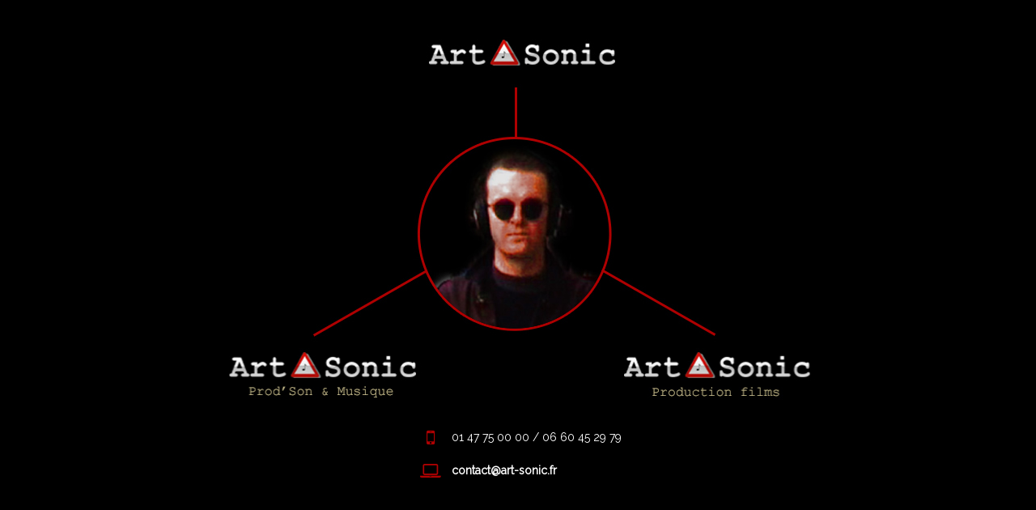

--- FILE ---
content_type: text/css
request_url: http://art-sonic.fr/wp-content/themes/art-sonic/style.css?ver=6.9
body_size: 5909
content:
/*
Theme Name: art-sonic
Theme URI: http://underscores.me/
Author: xmichaut.fr
Author URI: http://xmichaut.fr
Description: Description
Version: 1.0.0
License: GNU General Public License v2 or later
License URI: LICENSE
Text Domain: art-sonic
Tags:

This theme, like WordPress, is licensed under the GPL.
Use it to make something cool, have fun, and share what you've learned with others.

art-sonic is based on Underscores http://underscores.me/, (C) 2012-2016 Automattic, Inc.
Underscores is distributed under the terms of the GNU GPL v2 or later.

Normalizing styles have been helped along thanks to the fine work of
Nicolas Gallagher and Jonathan Neal http://necolas.github.io/normalize.css/
*/

/*--------------------------------------------------------------
>>> TABLE OF CONTENTS:
----------------------------------------------------------------
# Normalize
# Typography
# Elements
# Forms
# Navigation
	## Links
	## Menus
# Accessibility
# Alignments
# Clearings
# Widgets
# Content
	## Posts and pages
	## Comments
# Infinite scroll
# Media
	## Captions
	## Galleries
--------------------------------------------------------------*/

/*--------------------------------------------------------------
# Normalize
--------------------------------------------------------------*/
html {
	font-family: sans-serif;
	-webkit-text-size-adjust: 100%;
	-ms-text-size-adjust:     100%;
}

body {
	margin: 0;
  font-family: 'Roboto', sans-serif;
	color:#FFFFFF;
}

article,
aside,
details,
figcaption,
figure,
footer,
header,
main,
menu,
nav,
section,
summary {
	display: block;
}

audio,
canvas,
progress,
video {
	display: inline-block;
	vertical-align: baseline;
}

audio:not([controls]) {
	display: none;
	height: 0;
}

[hidden],
template {
	display: none;
}

a {
	background-color: transparent;
}

a:active,
a:hover {
	outline: 0;
}

abbr[title] {
	border-bottom: 1px dotted;
}

b,
strong {
	font-weight: bold;
}

dfn {
	font-style: italic;
}

h1 {
	font-size: 2em;
	margin: 0.67em 0;
}

mark {
	background: #ff0;
	color: #000;
}

small {
	font-size: 80%;
}

sub,
sup {
	font-size: 75%;
	line-height: 0;
	position: relative;
	vertical-align: baseline;
}

sup {
	top: -0.5em;
}

sub {
	bottom: -0.25em;
}

img {
	border: 0;
}

svg:not(:root) {
	overflow: hidden;
}

figure {
	margin: 1em 40px;
}

hr {
	box-sizing: content-box;
	height: 0;
}

pre {
	overflow: auto;
}

code,
kbd,
pre,
samp {
	font-family: monospace, monospace;
	font-size: 1em;
}

button,
input,
optgroup,
select,
textarea {
	color: inherit;
	font: inherit;
	margin: 0;
}

button {
	overflow: visible;
}

button,
select {
	text-transform: none;
}

button,
html input[type="button"],
input[type="reset"],
input[type="submit"] {
	-webkit-appearance: button;
	cursor: pointer;
}

button[disabled],
html input[disabled] {
	cursor: default;
}

button::-moz-focus-inner,
input::-moz-focus-inner {
	border: 0;
	padding: 0;
}

input {
	line-height: normal;
}

input[type="checkbox"],
input[type="radio"] {
	box-sizing: border-box;
	padding: 0;
}

input[type="number"]::-webkit-inner-spin-button,
input[type="number"]::-webkit-outer-spin-button {
	height: auto;
}

input[type="search"]::-webkit-search-cancel-button,
input[type="search"]::-webkit-search-decoration {
	-webkit-appearance: none;
}

fieldset {
	border: 1px solid #c0c0c0;
	margin: 0 2px;
	padding: 0.35em 0.625em 0.75em;
}

legend {
	border: 0;
	padding: 0;
}

textarea {
	overflow: auto;
}

optgroup {
	font-weight: bold;
}

table {
	border-collapse: collapse;
	border-spacing: 0;
}

td,
th {
	padding: 0;
}

/*--------------------------------------------------------------
# Typography
--------------------------------------------------------------*/
body,
button,
input,
select,
textarea {
	color: #404040;
	font-family: sans-serif;
	font-size: 16px;
	font-size: 1rem;
	line-height: 1.5;
}

h1,
h2,
h3,
h4,
h5,
h6 {
	clear: both;
}

p {
	margin-bottom: 1.5em;
}

dfn,
cite,
em,
i {
	font-style: italic;
}

blockquote {
	margin: 0 1.5em;
}

address {
	margin: 0 0 1.5em;
}

pre {
	background: #eee;
	font-family: "Courier 10 Pitch", Courier, monospace;
	font-size: 15px;
	font-size: 0.9375rem;
	line-height: 1.6;
	margin-bottom: 1.6em;
	max-width: 100%;
	overflow: auto;
	padding: 1.6em;
}

code,
kbd,
tt,
var {
	font-family: Monaco, Consolas, "Andale Mono", "DejaVu Sans Mono", monospace;
	font-size: 15px;
	font-size: 0.9375rem;
}

abbr,
acronym {
	border-bottom: 1px dotted #666;
	cursor: help;
}

mark,
ins {
	background: #fff9c0;
	text-decoration: none;
}

big {
	font-size: 125%;
}

/*--------------------------------------------------------------
# Elements
--------------------------------------------------------------*/
html {
	box-sizing: border-box;
}

*,
*:before,
*:after { /* Inherit box-sizing to make it easier to change the property for components that leverage other behavior; see http://css-tricks.com/inheriting-box-sizing-probably-slightly-better-best-practice/ */
	box-sizing: inherit;
}

body {
	background: #fff; /* Fallback for when there is no custom background color defined. */
}

blockquote:before,
blockquote:after,
q:before,
q:after {
	content: "";
}

blockquote,
q {
	quotes: "" "";
}

hr {
	background-color: #ccc;
	border: 0;
	height: 1px;
	margin-bottom: 1.5em;
}

ul,
ol {
	margin: 0 0 1.5em 3em;
}

ul {
	list-style: disc;
}

ol {
	list-style: decimal;
}

li > ul,
li > ol {
	margin-bottom: 0;
	margin-left: 1.5em;
}

dt {
	font-weight: bold;
}

dd {
	margin: 0 1.5em 1.5em;
}

img {
	height: auto; /* Make sure images are scaled correctly. */
	max-width: 100%; /* Adhere to container width. */
}

figure {
	margin: 1em 0; /* Extra wide images within figure tags don't overflow the content area. */
}

table {
	margin: 0 0 1.5em;
	width: 100%;
}

/*--------------------------------------------------------------
# Forms
--------------------------------------------------------------*/
button,
input[type="button"],
input[type="reset"],
input[type="submit"] {
	border: 1px solid;
	border-color: #ccc #ccc #bbb;
	border-radius: 3px;
	background: #e6e6e6;
	color: rgba(0, 0, 0, .8);
	font-size: 12px;
	font-size: 0.75rem;
	line-height: 1;
	padding: .6em 1em .4em;
}

button:hover,
input[type="button"]:hover,
input[type="reset"]:hover,
input[type="submit"]:hover {
	border-color: #ccc #bbb #aaa;
}

button:focus,
input[type="button"]:focus,
input[type="reset"]:focus,
input[type="submit"]:focus,
button:active,
input[type="button"]:active,
input[type="reset"]:active,
input[type="submit"]:active {
	border-color: #aaa #bbb #bbb;
}

input[type="text"],
input[type="email"],
input[type="url"],
input[type="password"],
input[type="search"],
input[type="number"],
input[type="tel"],
input[type="range"],
input[type="date"],
input[type="month"],
input[type="week"],
input[type="time"],
input[type="datetime"],
input[type="datetime-local"],
input[type="color"],
textarea {
	color: #666;
	border: 1px solid #ccc;
	border-radius: 3px;
	padding: 3px;
}

select {
	border: 1px solid #ccc;
}

input[type="text"]:focus,
input[type="email"]:focus,
input[type="url"]:focus,
input[type="password"]:focus,
input[type="search"]:focus,
input[type="number"]:focus,
input[type="tel"]:focus,
input[type="range"]:focus,
input[type="date"]:focus,
input[type="month"]:focus,
input[type="week"]:focus,
input[type="time"]:focus,
input[type="datetime"]:focus,
input[type="datetime-local"]:focus,
input[type="color"]:focus,
textarea:focus {
	color: #111;
}

textarea {
	width: 100%;
}

/*--------------------------------------------------------------
# Navigation
--------------------------------------------------------------*/
/*--------------------------------------------------------------
## Links
--------------------------------------------------------------*/
a {
	color: royalblue;
}

a:visited {
	color: purple;
}

a:hover,
a:focus,
a:active {
	color: midnightblue;
}

a:focus {
	outline: thin dotted;
}

a:hover,
a:active {
	outline: 0;
}

/*--------------------------------------------------------------
## Menus
--------------------------------------------------------------*/
.main-navigation {
	clear: both;
	display: block;
	float: left;
	width: 100%;
}

.main-navigation ul {
	display: none;
	list-style: none;
	margin: 0;
	padding-left: 0;
}

.main-navigation li {
	float: left;
	position: relative;
}

.main-navigation a {
	display: block;
	text-decoration: none;
}

.main-navigation ul ul {
	box-shadow: 0 3px 3px rgba(0, 0, 0, 0.2);
	float: left;
	position: absolute;
	top: 1.5em;
	left: -999em;
	z-index: 99999;
}

.main-navigation ul ul ul {
	left: -999em;
	top: 0;
}

.main-navigation ul ul a {
	width: 200px;
}

.main-navigation ul ul li {

}

.main-navigation li:hover > a,
.main-navigation li.focus > a {
}

.main-navigation ul ul :hover > a,
.main-navigation ul ul .focus > a {
}

.main-navigation ul ul a:hover,
.main-navigation ul ul a.focus {
}

.main-navigation ul li:hover > ul,
.main-navigation ul li.focus > ul {
	left: auto;
}

.main-navigation ul ul li:hover > ul,
.main-navigation ul ul li.focus > ul {
	left: 100%;
}

.main-navigation .current_page_item > a,
.main-navigation .current-menu-item > a,
.main-navigation .current_page_ancestor > a,
.main-navigation .current-menu-ancestor > a {
}

/* Small menu. */
.menu-toggle,
.main-navigation.toggled ul {
	display: block;
}

@media screen and (min-width: 37.5em) {
	.menu-toggle {
		display: none;
	}
	.main-navigation ul {
		display: block;
	}
}

.site-main .comment-navigation,
.site-main .posts-navigation,
.site-main .post-navigation {
	margin: 0 0 1.5em;
	overflow: hidden;
}

.comment-navigation .nav-previous,
.posts-navigation .nav-previous,
.post-navigation .nav-previous {
	float: left;
	width: 50%;
}

.comment-navigation .nav-next,
.posts-navigation .nav-next,
.post-navigation .nav-next {
	float: right;
	text-align: right;
	width: 50%;
}

/*--------------------------------------------------------------
# Accessibility
--------------------------------------------------------------*/
/* Text meant only for screen readers. */
.screen-reader-text {
	clip: rect(1px, 1px, 1px, 1px);
	position: absolute !important;
	height: 1px;
	width: 1px;
	overflow: hidden;
	word-wrap: normal !important; /* Many screen reader and browser combinations announce broken words as they would appear visually. */
}

.screen-reader-text:focus {
	background-color: #f1f1f1;
	border-radius: 3px;
	box-shadow: 0 0 2px 2px rgba(0, 0, 0, 0.6);
	clip: auto !important;
	color: #21759b;
	display: block;
	font-size: 14px;
	font-size: 0.875rem;
	font-weight: bold;
	height: auto;
	left: 5px;
	line-height: normal;
	padding: 15px 23px 14px;
	text-decoration: none;
	top: 5px;
	width: auto;
	z-index: 100000; /* Above WP toolbar. */
}

/* Do not show the outline on the skip link target. */
#content[tabindex="-1"]:focus {
	outline: 0;
}

/*--------------------------------------------------------------
# Alignments
--------------------------------------------------------------*/
.alignleft {
	display: inline;
	float: left;
	margin-right: 1.5em;
}

.alignright {
	display: inline;
	float: right;
	margin-left: 1.5em;
}

.aligncenter {
	clear: both;
	display: block;
	margin-left: auto;
	margin-right: auto;
}

/*--------------------------------------------------------------
# Clearings
--------------------------------------------------------------*/
.clear:before,
.clear:after,
.entry-content:before,
.entry-content:after,
.comment-content:before,
.comment-content:after,
.site-header:before,
.site-header:after,
.site-content:before,
.site-content:after,
.site-footer:before,
.site-footer:after {
	content: "";
	display: table;
	table-layout: fixed;
}

.clear:after,
.entry-content:after,
.comment-content:after,
.site-header:after,
.site-content:after,
.site-footer:after {
	clear: both;
}

/*--------------------------------------------------------------
# Widgets
--------------------------------------------------------------*/
.widget {
	margin: 0 0 1.5em;
}

/* Make sure select elements fit in widgets. */
.widget select {
	max-width: 100%;
}

/*--------------------------------------------------------------
# Content
--------------------------------------------------------------*/
/*--------------------------------------------------------------
## Posts and pages
--------------------------------------------------------------*/
.sticky {
	display: block;
}

.hentry {
	margin: 0 0 1.5em;
}

.byline,
.updated:not(.published) {
	display: none;
}

.single .byline,
.group-blog .byline {
	display: inline;
}

.page-content,
.entry-content,
.entry-summary {
	margin: 1.5em 0 0;
}

.page-links {
	clear: both;
	margin: 0 0 1.5em;
}

/*--------------------------------------------------------------
## Comments
--------------------------------------------------------------*/
.comment-content a {
	word-wrap: break-word;
}

.bypostauthor {
	display: block;
}

/*--------------------------------------------------------------
# Infinite scroll
--------------------------------------------------------------*/
/* Globally hidden elements when Infinite Scroll is supported and in use. */
.infinite-scroll .posts-navigation, /* Older / Newer Posts Navigation (always hidden) */
.infinite-scroll.neverending .site-footer { /* Theme Footer (when set to scrolling) */
	display: none;
}

/* When Infinite Scroll has reached its end we need to re-display elements that were hidden (via .neverending) before. */
.infinity-end.neverending .site-footer {
	display: block;
}

/*--------------------------------------------------------------
# Media
--------------------------------------------------------------*/
.page-content .wp-smiley,
.entry-content .wp-smiley,
.comment-content .wp-smiley {
	border: none;
	margin-bottom: 0;
	margin-top: 0;
	padding: 0;
}

/* Make sure embeds and iframes fit their containers. */
embed,
iframe,
object {
	max-width: 100%;
}

/*--------------------------------------------------------------
## Captions
--------------------------------------------------------------*/
.wp-caption {
	margin-bottom: 1.5em;
	max-width: 100%;
}

.wp-caption img[class*="wp-image-"] {
	display: block;
	margin-left: auto;
	margin-right: auto;
}

.wp-caption .wp-caption-text {
	margin: 0.8075em 0;
}

.wp-caption-text {
	text-align: center;
}

/*--------------------------------------------------------------
## Galleries
--------------------------------------------------------------*/
.gallery {
	margin-bottom: 1.5em;
}

.gallery-item {
	display: inline-block;
	text-align: center;
	vertical-align: top;
	width: 100%;
}

.gallery-columns-2 .gallery-item {
	max-width: 50%;
}

.gallery-columns-3 .gallery-item {
	max-width: 33.33%;
}

.gallery-columns-4 .gallery-item {
	max-width: 25%;
}

.gallery-columns-5 .gallery-item {
	max-width: 20%;
}

.gallery-columns-6 .gallery-item {
	max-width: 16.66%;
}

.gallery-columns-7 .gallery-item {
	max-width: 14.28%;
}

.gallery-columns-8 .gallery-item {
	max-width: 12.5%;
}

.gallery-columns-9 .gallery-item {
	max-width: 11.11%;
}

.gallery-caption {
	display: block;
}

/*_____________________________________________________________________________________________________________________________
___________________________________________________AJOUT XM ___________________________________________________________________
_____________________________________________________________________________________________________________________________
*/
html,
body{
	width: 100%;
	height:100%;
	background-color: #000;
}
body {
	margin: 0;
  font-family: 'Roboto', sans-serif;
	color:#FFFFFF;
	font-size:14px;
}
div{
	background-repeat: no-repeat;
}
h1,
h2,
h3,
h4,
h5,
h6 {
	font-family: 'Roboto Slab', serif;
}
h2{
	position:relative;
	font-size: 36px;
	line-height:24px;
	vertical-align: middle;
	text-align: center;
	margin:40px auto;
	text-transform: uppercase;
	width:100%;
	padding:0 !important;
	float:none;
}
h2 span{
	display:inline-block;
	/*box-sizing: border-box;*/
	margin:0 15px 0px 15px;
	border-bottom: 4px solid #FFF;
	height: 24px;
	width:36%;
}
h2 .titre{
	width:20%;
	margin:0;
	border-bottom: none;
	height: 24px;
	max-height: 24px;
}
a.link_blanc{
	color:#FFF !important;
}
#studio-regie h2 .titre,
#projets h2 .titre{
	width:18%;
}
/*.section{
	background-position: center top;
	background-size: cover !important;
}*/
/*.section{
	max-width: 1170px;
}*/
.container {
   padding: 0px;
	 max-width: 100%;
}
#back-to-top {
    position: fixed;
    bottom: 40px;
    right: 10px;
    z-index: 9999;
    width: 32px;
    height: 32px;
    text-align: center;
    line-height: 30px;
    background: #000;
    color: #FFF;
    cursor: pointer;
    border: 0;
		border-radius: 17px;
    text-decoration: none;
    transition: opacity 0.2s ease-out;
    opacity: 0;
}
#back-to-top:hover {
    background: #e9ebec;
		color:#000
}
#back-to-top.show {
    opacity: 1;
}
#content {
    height: 2000px;
}
.fleche_bas{
	position: absolute;
    right: 45px;
    z-index: 9999;
    width: 32px;
    height: 32px;
    text-align: center;
    line-height: 34px;
    background: #f5f5f5;
    color: #FFF;
    cursor: pointer;
    border: 0;
    border-radius: 17px;
    margin-top: 45px;
}
/*_____________________________________________________________________________________________________________________________
___________________________________________________PRESENTATION ___________________________________________________________________
_____________________________________________________________________________________________________________________________
*/
#presentation{
	min-height: 690px;
}
#presentation h3{
	text-align: right;
	font-size:24px;
}
#presentation h3.titre_bio{
	text-align: left;
}
#presentation .col-xs-6.col-sm-4{
	padding-top:24px;
}
/*#presentation a{
	color:#00b8ff;
}*/
#presentation h1,
#presentation h1 .menu,
#presentation h1 .menu li{
	font-size:18px;
	text-transform: uppercase;
	color:#FFFFFF;
}
#presentation h1 ul.menu{
	padding:0 ;
	margin:0;
  display: block;
}
#presentation h1 .menu li{
	padding: 15px;
  display: inline-block;
	cursor:pointer;
}
#presentation h1 .menu li span{
	position: relative;
}
#presentation h1 .menu li span:before {
  content: "";
  position: absolute;
  width: 100%;
	top:25px;

  height: 2px;
  bottom: 0;
  left: 0;
  background-color: #000;
  visibility: hidden;
  -webkit-transform: scaleX(0);
  transform: scaleX(0);
  -webkit-transition: all 0.2s ease-in-out 0s;
  transition: all 0.2s ease-in-out 0s;
}
#presentation h1 .menu li span:hover:before {
  visibility: visible;
  -webkit-transform: scaleX(1);
  transform: scaleX(1);
}
/*#presentation h1 ul.menu li:hover{
	color:#00b8ff;
}*/
#presentation h1 .logo{
	text-align: center;
}
#presentation h1{
	margin-bottom: 20%;
}
#presentation .portrait{
	text-align: right;
}
#presentation .txt_presentation {
	margin-top:20px;
}
.parallax-window {
    min-height: 800px;
    background: transparent;
}
.parallax-mirror {
	z-index:0 !important;
}

/*_____________________________________________________________________________________________________________________________
___________________________________________________PROJETS ___________________________________________________________________
_____________________________________________________________________________________________________________________________
*/
#projets{
	min-height: 799px;
}
#projets h2{
	margin-bottom:0;
}
#projets .bloc_filtre{
	text-align: center;
}
#projets .bloc_filtre h3,
#projets .bloc_filtre .filter_cat{
	display:inline-block;
	padding:0 15px 15px 15px;
	font-size: 18px;
}
#projets .bloc_filtre .filter_cat{
	/*color:#f0cb25;*/
	cursor:pointer;
}
#projets .bloc_filtre .filter_cat span{
	position: relative;
}
#projets .bloc_filtre .filter_cat span:before {
  content: "";
  position: absolute;
  width: 100%;
	top:25px;
  height: 2px;
  bottom: 0;
  left: 0;
  background-color: #000;
  visibility: hidden;
  -webkit-transform: scaleX(0);
  transform: scaleX(0);
  -webkit-transition: all 0.2s ease-in-out 0s;
  transition: all 0.2s ease-in-out 0s;
}
#projets .bloc_filtre .filter_cat span:hover:before {
  visibility: visible;
  -webkit-transform: scaleX(1);
  transform: scaleX(1);
}
#projets .bloc_filtre h3{
	font-weight: bold;
}
#projets .bloc_filtre ul,
#projets .bloc_filtre ul li{
	margin:0;
	padding:0;
	display : inline;
}
#projets .bloc-projet{
	background-position: center;
	background-size: 90% auto;
	min-height: 140px;
	margin-bottom: 15px;
	/*-webkit-filter: grayscale(0%);
	filter: grayscale(0%);*/
	cursor: pointer;
	border: none;
}
#projets .bloc-projet:hover{
	/*-webkit-filter: grayscale(100%);
	filter: grayscale(100%);*/
	border:3px solid #fff;
}
#projets .bloc-projet .titre_vignette{
	/*background-color: #f0cb25;*/
	color: #000;
	margin-top: 45px;
	padding: 10px;
	text-align: center;
	display:none;
}
#projets .bloc-projet:hover .titre_vignette{
	display: block;
}
#projets .contener_projet{
	padding-bottom:45px;
}
.modal-content{
	background-color: #000;
}
.reset_filter_cat{
	cursor: pointer;
}
/*MODAL*/
.modal-projet a{
	color:#f0cb25;
}
.modal-projet .modal-header,
.modal-projet .modal-footer{
	border-color:#f0cb25;
	border-width:3px;
}
.titre_modal_projets{
	font-size:18px;
}

.categorie_modal_projets{
	font-size:14px;
	font-weight: bold;
}
.close{
	color:#FFF !important;
	opacity:1;
}

/*_____________________________________________________________________________________________________________________________
___________________________________________________STUDIO-REGIE ___________________________________________________________________
_____________________________________________________________________________________________________________________________
*/
#studio-regie{
	min-height: 510px;
	padding:0;
}
#studio-regie span.fa.fa-chevron-right,
#studio-regie span.fa.fa-chevron-left{
	margin-top: 200px;
  font-size: 60px;
}
.carousel-control {
    filter: alpha(opacity=80);
    opacity: 0.8;
		padding-top: 250px;
}
#studio-regie h3{
  font-size:24px;
	font-weight: bold;
}
#studio-regie .carrousel_contenu {
	text-align: center;
	padding:10px 15px;
}
#studio-regie .calque_sup{
	position:absolute;
	/*max-width: 1170px;*/
	z-index: 2;
	width:100%;

}
/*#studio-regie .calque_sub{
	position:absolute;
	z-index: 0;
}*/
#studio-regie #myCarousel,
#studio-regie #myCarousel .carousel-inner,
#studio-regie #myCarousel .carousel-inner .item{
	min-height: 650px;
}
#studio-regie #myCarousel .carousel-inner{
}
#studio-regie #myCarousel .carousel-inner .item{
	background-position: center;
	background-size: cover !important;
	padding-top:100px;
}
#studio-regie #myCarousel .carousel-indicators li {
	margin: 0 4px;
}
/*_____________________________________________________________________________________________________________________________
___________________________________________________REFERENCES ___________________________________________________________________
_____________________________________________________________________________________________________________________________
*/
#references{
	min-height: 565px;
}
#references p{
line-height: 30px;
text-align: justify;
}

/*_____________________________________________________________________________________________________________________________
___________________________________________________CONTACT ___________________________________________________________________
_____________________________________________________________________________________________________________________________
*/
#contact{
	min-height: 547px;
	/*-o-background-size: cover;
  -moz-background-size: cover;
  -webkit-background-size: cover;
	background-size: cover;*/
}
#contact .fa-ul{
	margin: 0;
}
#contact .fa-ul li{
	margin-top: 20px;
}
#contact .fa-ul li i{
	color:#3d692c;
	font-size: 24px;
	margin-top: -5px;
}
#contact .mentions_legales{
	font-size:9px;
	text-align: center;
	margin: 60px auto 5px auto;
}
/*_____________________________________________________________________________________________________________________________
___________________________________________________HOME ___________________________________________________________________
_____________________________________________________________________________________________________________________________
*/
#home{
	min-height: 547px;
}
#home a{
	/*color:#af0102;*/
	color:#ffffff;
	font-weight: bold;
}
#home .fa-ul{
	margin: 0;
}
#home .fa-ul li{
	margin-top: 20px;
}
#home .fa-ul li i{
	color:#af0102;
	font-size: 24px;
	margin-top: -5px;
}
#home .logo_home{
	height:430px;
	background-image: url(inc/img/logo_home.jpg);
	background-position: center;
}
#home .lien_image,
#home .lien_son{
	height:80px;
	background-image: url(inc/img/lien_image.jpg);
	background-position: center;
	position:relative;
	z-index:1
}
/*#home .lien_image:hover,
#home .lien_son:hover{
	border:3px solid #af0102;
}*/

#home .bloc_lien_home{
	position: relative;
}
#home .bloc_lien_home:before {
  content: "";
  position: absolute;
  width: 100%;
	top:-5px;
  height: 88px;
  bottom: 0;
  left: 0;
  border:3px solid #af0102;
  visibility: hidden;
  -webkit-transform: scaleX(0);
  transform: scaleX(0);
  -webkit-transition: all 0.2s ease-in-out 0s;
  transition: all 0.2s ease-in-out 0s;
	z-index:0
}
#home .bloc_lien_home:hover:before {
  visibility: visible;
  -webkit-transform: scaleX(1);
  transform: scaleX(1);
	cursor:pointer;
}

#home .lien_son{
	height:80px;
	background-image: url(inc/img/lien_son.jpg);
}
/*@media screen and (min-color-index:0) and (-webkit-min-device-pixel-ratio:0) {
	@media	{
		h2 span{
			display:inline-block;
			box-sizing: border-box;
			margin:0 15px 30px 15px;
			height: 24px;
		}
}}*/


--- FILE ---
content_type: application/javascript
request_url: http://art-sonic.fr/wp-content/themes/art-sonic/js/scripts.js?ver=6.9
body_size: 1285
content:
$( document ).ready( function () {
  var show_all=function(){
    $('.reset_filter_cat').hide();
    $( ".bloc-projet" ).each(function( index ) {
      $(this).show("slow");
    });
  };
  $('.reset_filter_cat').hide();
  $('.filter_cat').click(function() {
    var cat_EC=$(this).data('filtercat');
    show_all();
    $('.reset_filter_cat').show();
    $( ".bloc-projet" ).each(function( index ) {
      var cat_grid_EC=$(this).data('cat');
      if(cat_grid_EC != cat_EC ){
        $(this).hide("fast");
      }
    });
  });
  $('.reset_filter_cat').click(function() {
    $('.reset_filter_cat').show();
    show_all();
  });
//
//--------------------------ANIMS
//WAYPOINTS
var anim_ref_ok=new Boolean(true);
var h1 = $('#txt_ref');

h1.hide().contents().each(function() {
    var words;
    if (this.nodeType === 3) {
        words = '<span> ' + this.data.split(/\s+/).join(' </span><span> ') + ' </span>';
        $(this).replaceWith(words);
    } else if (this.nodeType === 1) {
        this.innerHTML = '<span> ' + this.innerHTML.split(/\s+/).join(' </span><span> ') + ' </span>';
    }
});

h1.find('span').hide().each(function() {
    if( !$.trim(this.innerHTML) ) {
        $(this).remove();
    }
});

var waypoints = $('#references').waypoint({
  handler: function(direction) {
    if(anim_ref_ok==true){

      h1.show().find('span').each(function(i) {
          $(this).delay(5 * i).fadeIn(600);
      });
      anim_ref_ok=false;
    }
  },
    offset: '25%'
}
)
/*********GALERIE DE VOEUX************************/
  //$('.philo #lien_voeux').lightBox();
/*********CHARGEMENT AJAX DES CONTENU WORKS************************/
$.ajaxSetup({cache:false});
/*	$('.modalProjets').on('shown.bs.modal', function(e) {
  console.log("show");
  var button = $(e.relatedTarget); // Button that triggered the modal
  if(button.data('adresse')){//clic depuis les vignettes
    var post_link = button.data('adresse'); // Extract info from data-* attributes
    $(this).html("<div class=\"modal-dialog\"><div class=\"modal-content col-sm-12\"><div class=\"modal-header\"></div><div class=\"modal-body\">Content loading</div><div class=\"modal-footer\"></div></div></div>");
    $(this).load(post_link);
    console.log(post_link);
  }
});*/
$(".modal-projet").on('hidden.bs.modal', function(e) {
    $(this).data('bs.modal', null);
    $(this).unload();
    $(this).html("<div class=\"modal-dialog\"><div class=\"modal-content col-sm-12\"><div class=\"modal-header\"></div><div class=\"modal-body\">Content loading</div><div class=\"modal-footer\"></div></div></div>");
});
/*********MENU************************/
$(".menu li").each(function(){
  $(this).click(function() {
    var id=$(this).data('link');
    $('html, body').animate({
        scrollTop: $(id).offset().top
    }, 800);
  });
});

/*********INTERSECTION************************/
$(".fleche_bas").each(function(){
  $(this).click(function() {
    var id=$(this).data('link');
    $('html, body').animate({
        scrollTop: $(id).offset().top
    }, 800);
  });
});

/*********back2top************************/
  if ($('#back-to-top').length) {
      var scrollTrigger = 100, // px
          backToTop = function () {
              var scrollTop = $(window).scrollTop();
              if (scrollTop > scrollTrigger) {
                  $('#back-to-top').addClass('show');
              } else {
                  $('#back-to-top').removeClass('show');
              }
          };
      backToTop();
      $(window).on('scroll', function () {
          backToTop();
      });
      $('#back-to-top').on('click', function (e) {
          e.preventDefault();
          $('html,body').animate({
              scrollTop: 0
          }, 500);
      });
  }//
});
$(window).resize( function () {
});
